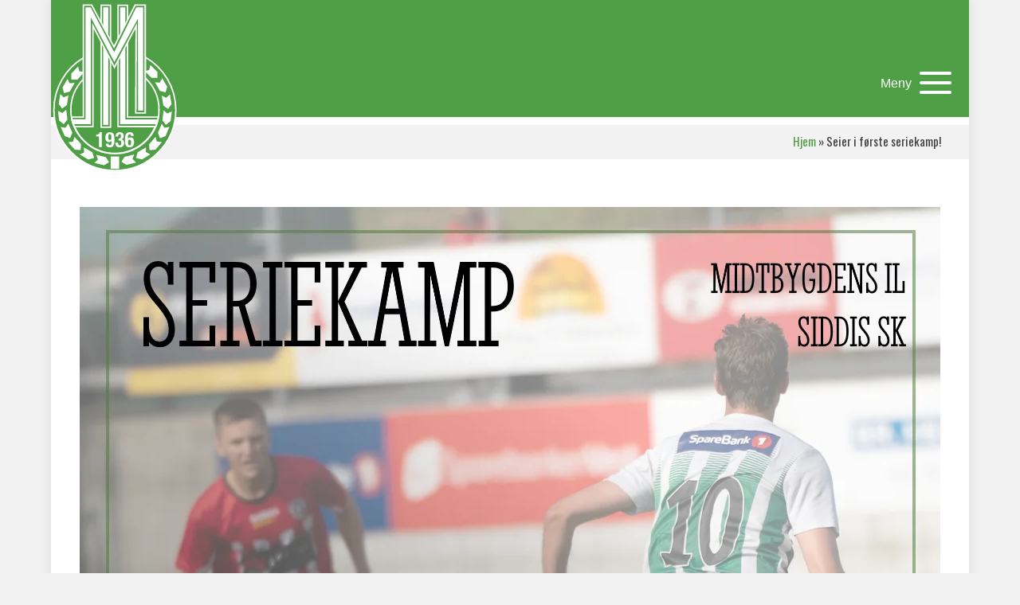

--- FILE ---
content_type: image/svg+xml
request_url: https://www.midtbygdens.com/wp-content/uploads/2022/01/logo-1.svg
body_size: 1853
content:
<?xml version="1.0" encoding="utf-8"?>
<!-- Generator: Adobe Illustrator 24.0.0, SVG Export Plug-In . SVG Version: 6.00 Build 0)  -->
<svg version="1.1" xmlns="http://www.w3.org/2000/svg" xmlns:xlink="http://www.w3.org/1999/xlink" x="0px" y="0px"
	 viewBox="0 0 175.59 238.56" style="enable-background:new 0 0 175.59 238.56;" xml:space="preserve">
<style type="text/css">
	.st0{fill:#4E9F45;}
	.st1{fill:#4E9F45;stroke:#FFFFFF;stroke-width:1.9842;stroke-miterlimit:10;}
	.st2{fill:#4E9F45;stroke:#FFFFFF;stroke-width:2.004;stroke-miterlimit:10;}
	.st3{fill:#FFFFFF;}
	.st4{fill:#4E9F45;stroke:#FFFFFF;stroke-width:2.0495;stroke-miterlimit:10;}
</style>
<g id="Layer_8">
</g>
<g id="Layer_7">
</g>
<g id="Layer_5">
</g>
<g id="Layer_2">
</g>
<g id="Layer_4">
</g>
<g id="Layer_3">
</g>
<g id="Layer_6">
	<path class="st0" d="M122.93,104.34l-1.94-84.71l-32.93,58l-36.7-59.78v87.79c-13.73,10.84-22.55,27.62-22.55,46.47
		c0,32.69,26.5,59.19,59.19,59.19s59.19-26.5,59.19-59.19C147.19,132.49,137.63,115.1,122.93,104.34z"/>
	<g>
		<path class="st1" d="M129.87,79.14c25.12,14.51,42.02,41.65,42.02,72.73c0,46.36-37.58,83.94-83.94,83.94
			C41.58,235.82,4,198.24,4,151.88c0-30.56,16.33-57.31,40.75-71.99l-0.18,29.64c-10.65,10.94-17.21,25.87-17.21,42.34
			c0,33.52,27.17,60.69,60.69,60.69s60.69-27.17,60.69-60.69c0-17.4-7.32-33.09-19.06-44.16L129.87,79.14z"/>
		<rect x="69.09" y="7.26" class="st2" width="12.87" height="168.68"/>
		<rect x="71.88" y="10.12" class="st3" width="7" height="162.67"/>
		<path class="st1" d="M92.38,7.26h13v154.78l42.41,0.01c0,0-0.99,7.74-3.65,13.02l-51.76-0.12V7.26z"/>
		<path class="st3" d="M95.19,10.09h7.17v155h44.35c0,0,0.6,4.87-1.24,6.66H95.19V10.09z"/>
		<path class="st4" d="M28.53,161.99l16.02-0.04v-155h11.5l30.75,58l29-58h14V156.2h-13l0.5-120.28L87.33,93.15L57.68,35.7v139.53
			l-25.54-0.07C32.14,175.16,27.99,164.92,28.53,161.99z"/>
		<polygon class="st3" points="29.47,164.97 47.54,164.95 47.54,10.2 54.67,10.2 87.04,72.2 117.42,10.2 126.92,10.2 126.92,153.2 
			120.04,153.2 119.67,25.95 87.29,85.95 54.79,23.95 54.79,171.82 30.54,171.82 		"/>
		<g>
			<path class="st3" d="M66.11,203.44v-14.5h-3.89v-2.73h0.36c2.59,0,4.19-1.04,4.57-3.31h2.92v20.54H66.11z"/>
			<path class="st3" d="M79.23,198.66c0,1.54,0.47,2.47,1.79,2.47c2.09,0,2.42-2.21,2.42-5.22v-0.99h-0.06
				c-0.66,1.04-1.96,1.74-3.66,1.74c-3.47,0-4.77-2.73-4.77-6.41c0-4.7,1.96-7.34,6.31-7.34c5.46,0,6.14,4.58,6.14,9.6
				c0,5.83-0.11,11.34-6.56,11.34c-2.81,0-5.37-1.25-5.43-5.19H79.23z M81.07,193.58c1.57,0,2.18-1.1,2.18-3.89
				c-0.03-2.35-0.33-4.06-2.18-4.06c-1.93,0-2.15,1.74-2.15,4.06C78.92,192.48,79.53,193.58,81.07,193.58z"/>
			<path class="st3" d="M92.4,197.44c0.06,2.38,0.44,3.68,2.18,3.68c1.93,0,2.18-1.51,2.18-3.31c0-1.83-0.39-3.51-2.56-3.51h-1.32
				v-2.73h1.29c1.65,0,2.26-1.57,2.26-3.25c0-1.92-0.61-2.7-1.9-2.7c-1.71,0-2.01,1.39-2.01,3.34h-3.64c0-4.03,2.04-6.06,5.73-6.06
				c3.53,0,5.62,1.65,5.62,5.28c0,2.47-1.13,4.09-2.98,4.53v0.06c2.51,0.41,3.47,2.26,3.47,4.84c0,2.75-1.07,6.24-6.48,6.24
				c-3.77,0-5.65-2.41-5.65-6.32v-0.09H92.4z"/>
			<path class="st3" d="M110.09,188.13c0-1.57-0.47-2.5-1.79-2.5c-2.09,0-2.43,2.21-2.43,5.22v1.01h0.06
				c0.66-1.07,1.96-1.77,3.67-1.77c3.47,0,4.77,2.73,4.77,6.41c0,4.7-1.96,7.34-6.31,7.34c-5.46,0-6.15-4.58-6.15-9.6
				c0-5.8,0.11-11.34,6.56-11.34c2.81,0,5.37,1.25,5.43,5.22H110.09z M108.24,201.12c1.93,0,2.15-1.74,2.15-4.06
				c0-2.78-0.61-3.89-2.15-3.89c-1.57,0-2.18,1.1-2.18,3.89C106.09,199.41,106.39,201.12,108.24,201.12z"/>
		</g>
		<polygon class="st3" points="37.41,91.92 28.06,101.68 28.06,110.04 36.42,110.04 44.98,100.63 44.18,99.34 39.05,98.69 		"/>
		<polygon class="st3" points="22.68,109.14 25.52,115.11 32.59,114.81 25.92,126.66 18,128.85 15.91,121.08 		"/>
		<polygon class="st3" points="12.71,130.12 17.48,134.7 23.98,131.92 21.93,145.36 15.31,150.21 10.61,143.69 		"/>
		<polygon class="st3" points="9.66,153.15 15.47,156.29 21,151.88 22.61,165.38 17.52,171.82 11.25,166.79 		"/>
		<polygon class="st3" points="13.35,175.61 19.84,176.88 23.8,171.02 29.36,183.43 26.41,191.09 18.93,188.15 		"/>
		<polygon class="st3" points="23.71,196.78 30.28,196.02 32.27,189.23 41.33,199.36 40.86,207.56 32.83,207.04 		"/>
		<polygon class="st3" points="39.54,213.78 45.53,210.98 45.28,203.92 57.08,210.67 59.21,218.59 51.44,220.63 		"/>
		<polygon class="st3" points="59.65,225.26 64.65,220.94 62.47,214.21 75.67,217.47 79.89,224.51 72.97,228.6 		"/>
		<polygon class="st3" points="114.58,213.73 112.15,219.88 117.2,224.84 103.99,228.06 96.99,223.78 101.23,216.95 		"/>
		<polygon class="st3" points="131.01,203.74 130.52,210.33 136.81,213.57 125.16,220.57 117.2,218.57 119.22,210.78 		"/>
		<polygon class="st3" points="143.99,189.23 145.66,195.63 152.66,196.65 143.9,207.05 135.72,207.73 135.11,199.71 		"/>
		<polygon class="st3" points="152.52,171.15 156.06,176.73 163.04,175.59 157.84,188.15 150.25,191.28 147.24,183.82 		"/>
		<polygon class="st3" points="155.1,152.63 159.98,157.09 166.41,154.14 164.72,167.63 158.22,172.65 153.35,166.25 		"/>
		<polygon class="st3" points="152.58,132.38 158.51,135.3 163.87,130.68 165.99,144.11 161.15,150.74 154.69,145.95 		"/>
		<polygon class="st3" points="143.25,113.79 149.83,114.39 153.17,108.16 159.98,119.93 157.84,127.86 150.08,125.71 		"/>
		<polygon class="st3" points="129.28,98.39 135.2,96.81 136.82,89.92 146.44,99.54 146.41,107.75 138.37,107.67 		"/>
		<rect x="82.21" y="216.47" class="st3" width="11.7" height="17.1"/>
	</g>
</g>
</svg>
